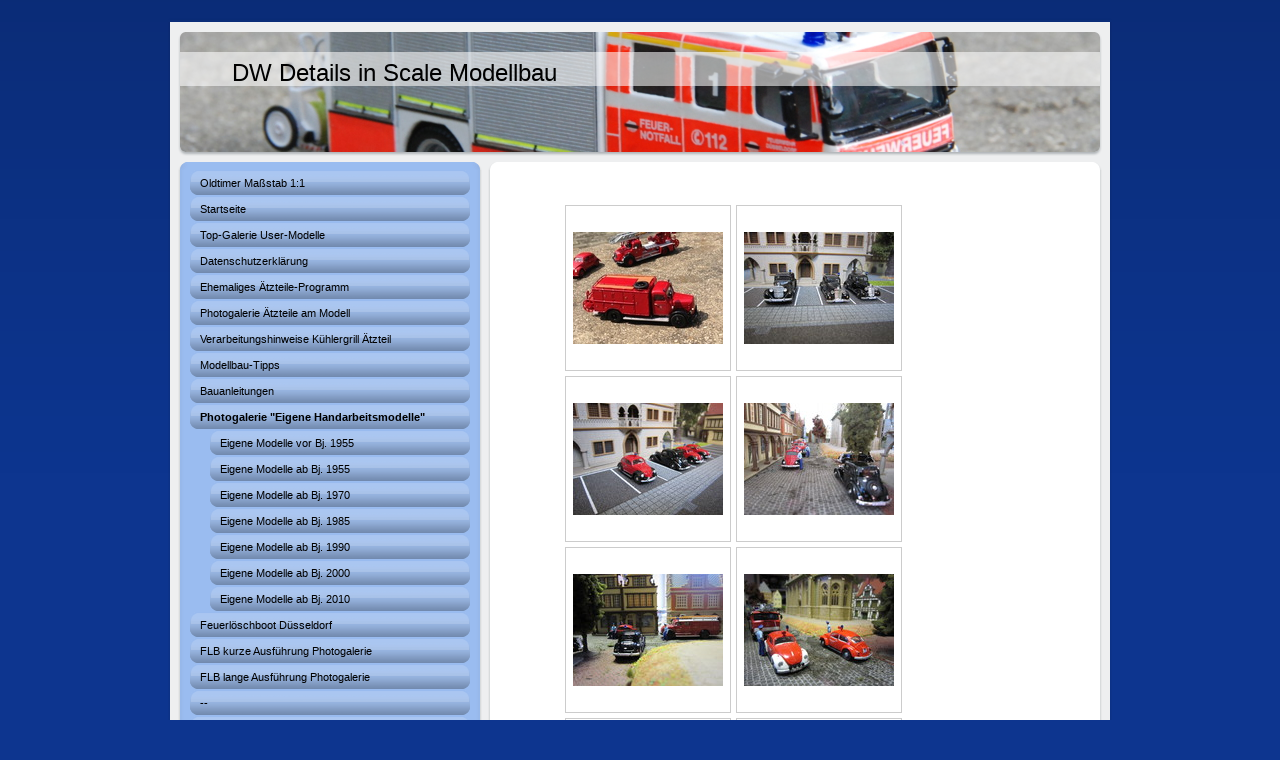

--- FILE ---
content_type: text/html; charset=UTF-8
request_url: https://www.dwdetailsinscale.de/photogalerie-eigene-handarbeitsmodelle/
body_size: 7130
content:
<!DOCTYPE html>
<html lang="de"  ><head prefix="og: http://ogp.me/ns# fb: http://ogp.me/ns/fb# business: http://ogp.me/ns/business#">
    <meta http-equiv="Content-Type" content="text/html; charset=utf-8"/>
    <meta name="generator" content="IONOS MyWebsite"/>
        
    <link rel="dns-prefetch" href="//cdn.website-start.de/"/>
    <link rel="dns-prefetch" href="//103.mod.mywebsite-editor.com"/>
    <link rel="dns-prefetch" href="https://103.sb.mywebsite-editor.com/"/>
    <link rel="shortcut icon" href="//cdn.website-start.de/favicon.ico"/>
        <title>DW Details in Scale Modellbau - Photogalerie "Eigene Handarbeitsmodelle"</title>
    
    

<meta name="format-detection" content="telephone=no"/>
        <meta name="keywords" content="Spielwarenhändler, Spielwaren, Spielzeug, Spiele, Freizeit, Spielvergnügen, Brettspiele, Kartenspiele"/>
            <meta name="description" content="Neue Seite"/>
            <meta name="robots" content="index,follow"/>
        <link href="https://www.dwdetailsinscale.de/s/style/layout.css?1708051197" rel="stylesheet" type="text/css"/>
    <link href="https://www.dwdetailsinscale.de/s/style/main.css?1708051197" rel="stylesheet" type="text/css"/>
    <link href="https://www.dwdetailsinscale.de/s/style/font.css?1708051197" rel="stylesheet" type="text/css"/>
    <link href="//cdn.website-start.de/app/cdn/min/group/web.css?1758547156484" rel="stylesheet" type="text/css"/>
<link href="//cdn.website-start.de/app/cdn/min/moduleserver/css/de_DE/common,shoppingbasket?1758547156484" rel="stylesheet" type="text/css"/>
    <link href="https://103.sb.mywebsite-editor.com/app/logstate2-css.php?site=25761477&amp;t=1769968726" rel="stylesheet" type="text/css"/>

<script type="text/javascript">
    /* <![CDATA[ */
var stagingMode = '';
    /* ]]> */
</script>
<script src="https://103.sb.mywebsite-editor.com/app/logstate-js.php?site=25761477&amp;t=1769968726"></script>

    <link href="https://www.dwdetailsinscale.de/s/style/print.css?1758547156484" rel="stylesheet" media="print" type="text/css"/>
    <script type="text/javascript">
    /* <![CDATA[ */
    var systemurl = 'https://103.sb.mywebsite-editor.com/';
    var webPath = '/';
    var proxyName = '';
    var webServerName = 'www.dwdetailsinscale.de';
    var sslServerUrl = 'https://www.dwdetailsinscale.de';
    var nonSslServerUrl = 'http://www.dwdetailsinscale.de';
    var webserverProtocol = 'http://';
    var nghScriptsUrlPrefix = '//103.mod.mywebsite-editor.com';
    var sessionNamespace = 'DIY_SB';
    var jimdoData = {
        cdnUrl:  '//cdn.website-start.de/',
        messages: {
            lightBox: {
    image : 'Bild',
    of: 'von'
}

        },
        isTrial: 0,
        pageId: 925755765    };
    var script_basisID = "25761477";

    diy = window.diy || {};
    diy.web = diy.web || {};

        diy.web.jsBaseUrl = "//cdn.website-start.de/s/build/";

    diy.context = diy.context || {};
    diy.context.type = diy.context.type || 'web';
    /* ]]> */
</script>

<script type="text/javascript" src="//cdn.website-start.de/app/cdn/min/group/web.js?1758547156484" crossorigin="anonymous"></script><script type="text/javascript" src="//cdn.website-start.de/s/build/web.bundle.js?1758547156484" crossorigin="anonymous"></script><script src="//cdn.website-start.de/app/cdn/min/moduleserver/js/de_DE/common,shoppingbasket?1758547156484"></script>
<script type="text/javascript" src="https://cdn.website-start.de/proxy/apps/static/resource/dependencies/"></script><script type="text/javascript">
                    if (typeof require !== 'undefined') {
                        require.config({
                            waitSeconds : 10,
                            baseUrl : 'https://cdn.website-start.de/proxy/apps/static/js/'
                        });
                    }
                </script><script type="text/javascript" src="//cdn.website-start.de/app/cdn/min/group/pfcsupport.js?1758547156484" crossorigin="anonymous"></script>    <meta property="og:type" content="business.business"/>
    <meta property="og:url" content="https://www.dwdetailsinscale.de/photogalerie-eigene-handarbeitsmodelle/"/>
    <meta property="og:title" content="DW Details in Scale Modellbau - Photogalerie &quot;Eigene Handarbeitsmodelle&quot;"/>
            <meta property="og:description" content="Neue Seite"/>
                <meta property="og:image" content="https://www.dwdetailsinscale.de/s/img/emotionheader.jpg"/>
        <meta property="business:contact_data:country_name" content="Deutschland"/>
    
    
    
    
    
    
    
    
</head>


<body class="body diyBgActive  cc-pagemode-default diy-market-de_DE" data-pageid="925755765" id="page-925755765">
    
    <div class="diyw">
        <div class="diyweb">
<div id="container">
	<div id="container_inner">
		<div id="container_innermost">
			<div id="container_wrapper">

				<div id="header">
					<div id="overlay_left"></div>
					<div id="overlay_right"></div>
					
					
<style type="text/css" media="all">
.diyw div#emotion-header {
        max-width: 940px;
        max-height: 120px;
                background: #EEEEEE;
    }

.diyw div#emotion-header-title-bg {
    left: 0%;
    top: 20%;
    width: 100%;
    height: 28.33%;

    background-color: #FFFFFF;
    opacity: 0.57;
    filter: alpha(opacity = 56.89);
    }
.diyw img#emotion-header-logo {
    left: 1.00%;
    top: 0.00%;
    background: transparent;
                border: 1px solid #CCCCCC;
        padding: 0px;
                display: none;
    }

.diyw div#emotion-header strong#emotion-header-title {
    left: 20%;
    top: 20%;
    color: #000000;
        font: normal normal 24px/120% Helvetica, 'Helvetica Neue', 'Trebuchet MS', sans-serif;
}

.diyw div#emotion-no-bg-container{
    max-height: 120px;
}

.diyw div#emotion-no-bg-container .emotion-no-bg-height {
    margin-top: 12.77%;
}
</style>
<div id="emotion-header" data-action="loadView" data-params="active" data-imagescount="1">
            <img src="https://www.dwdetailsinscale.de/s/img/emotionheader.jpg?1347966178.940px.120px" id="emotion-header-img" alt=""/>
            
        <div id="ehSlideshowPlaceholder">
            <div id="ehSlideShow">
                <div class="slide-container">
                                        <div style="background-color: #EEEEEE">
                            <img src="https://www.dwdetailsinscale.de/s/img/emotionheader.jpg?1347966178.940px.120px" alt=""/>
                        </div>
                                    </div>
            </div>
        </div>


        <script type="text/javascript">
        //<![CDATA[
                diy.module.emotionHeader.slideShow.init({ slides: [{"url":"https:\/\/www.dwdetailsinscale.de\/s\/img\/emotionheader.jpg?1347966178.940px.120px","image_alt":"","bgColor":"#EEEEEE"}] });
        //]]>
        </script>

    
            
        
            
                  	<div id="emotion-header-title-bg"></div>
    
            <strong id="emotion-header-title" style="text-align: left">DW Details in Scale Modellbau</strong>
                    <div class="notranslate">
                <svg xmlns="http://www.w3.org/2000/svg" version="1.1" id="emotion-header-title-svg" viewBox="0 0 940 120" preserveAspectRatio="xMinYMin meet"><text style="font-family:Helvetica, 'Helvetica Neue', 'Trebuchet MS', sans-serif;font-size:24px;font-style:normal;font-weight:normal;fill:#000000;line-height:1.2em;"><tspan x="0" style="text-anchor: start" dy="0.95em">DW Details in Scale Modellbau</tspan></text></svg>
            </div>
            
    
    <script type="text/javascript">
    //<![CDATA[
    (function ($) {
        function enableSvgTitle() {
                        var titleSvg = $('svg#emotion-header-title-svg'),
                titleHtml = $('#emotion-header-title'),
                emoWidthAbs = 940,
                emoHeightAbs = 120,
                offsetParent,
                titlePosition,
                svgBoxWidth,
                svgBoxHeight;

                        if (titleSvg.length && titleHtml.length) {
                offsetParent = titleHtml.offsetParent();
                titlePosition = titleHtml.position();
                svgBoxWidth = titleHtml.width();
                svgBoxHeight = titleHtml.height();

                                titleSvg.get(0).setAttribute('viewBox', '0 0 ' + svgBoxWidth + ' ' + svgBoxHeight);
                titleSvg.css({
                   left: Math.roundTo(100 * titlePosition.left / offsetParent.width(), 3) + '%',
                   top: Math.roundTo(100 * titlePosition.top / offsetParent.height(), 3) + '%',
                   width: Math.roundTo(100 * svgBoxWidth / emoWidthAbs, 3) + '%',
                   height: Math.roundTo(100 * svgBoxHeight / emoHeightAbs, 3) + '%'
                });

                titleHtml.css('visibility','hidden');
                titleSvg.css('visibility','visible');
            }
        }

        
            var posFunc = function($, overrideSize) {
                var elems = [], containerWidth, containerHeight;
                                    elems.push({
                        selector: '#emotion-header-title',
                        overrideSize: true,
                        horPos: 10,
                        vertPos: 27.78                    });
                    lastTitleWidth = $('#emotion-header-title').width();
                                                elems.push({
                    selector: '#emotion-header-title-bg',
                    horPos: 0.38,
                    vertPos: 23                });
                                
                containerWidth = parseInt('940');
                containerHeight = parseInt('120');

                for (var i = 0; i < elems.length; ++i) {
                    var el = elems[i],
                        $el = $(el.selector),
                        pos = {
                            left: el.horPos,
                            top: el.vertPos
                        };
                    if (!$el.length) continue;
                    var anchorPos = $el.anchorPosition();
                    anchorPos.$container = $('#emotion-header');

                    if (overrideSize === true || el.overrideSize === true) {
                        anchorPos.setContainerSize(containerWidth, containerHeight);
                    } else {
                        anchorPos.setContainerSize(null, null);
                    }

                    var pxPos = anchorPos.fromAnchorPosition(pos),
                        pcPos = anchorPos.toPercentPosition(pxPos);

                    var elPos = {};
                    if (!isNaN(parseFloat(pcPos.top)) && isFinite(pcPos.top)) {
                        elPos.top = pcPos.top + '%';
                    }
                    if (!isNaN(parseFloat(pcPos.left)) && isFinite(pcPos.left)) {
                        elPos.left = pcPos.left + '%';
                    }
                    $el.css(elPos);
                }

                // switch to svg title
                enableSvgTitle();
            };

                        var $emotionImg = jQuery('#emotion-header-img');
            if ($emotionImg.length > 0) {
                // first position the element based on stored size
                posFunc(jQuery, true);

                // trigger reposition using the real size when the element is loaded
                var ehLoadEvTriggered = false;
                $emotionImg.one('load', function(){
                    posFunc(jQuery);
                    ehLoadEvTriggered = true;
                                        diy.module.emotionHeader.slideShow.start();
                                    }).each(function() {
                                        if(this.complete || typeof this.complete === 'undefined') {
                        jQuery(this).load();
                    }
                });

                                noLoadTriggeredTimeoutId = setTimeout(function() {
                    if (!ehLoadEvTriggered) {
                        posFunc(jQuery);
                    }
                    window.clearTimeout(noLoadTriggeredTimeoutId)
                }, 5000);//after 5 seconds
            } else {
                jQuery(function(){
                    posFunc(jQuery);
                });
            }

                        if (jQuery.isBrowser && jQuery.isBrowser.ie8) {
                var longTitleRepositionCalls = 0;
                longTitleRepositionInterval = setInterval(function() {
                    if (lastTitleWidth > 0 && lastTitleWidth != jQuery('#emotion-header-title').width()) {
                        posFunc(jQuery);
                    }
                    longTitleRepositionCalls++;
                    // try this for 5 seconds
                    if (longTitleRepositionCalls === 5) {
                        window.clearInterval(longTitleRepositionInterval);
                    }
                }, 1000);//each 1 second
            }

            }(jQuery));
    //]]>
    </script>

    </div>


				</div>

				<div id="sidebar">

					<div class="sidebar_element altcolor">
						<div class="sidebar_top"></div>
						<div class="sidebar_middle">

							<div class="webnavigation"><ul id="mainNav1" class="mainNav1"><li class="navTopItemGroup_1"><a data-page-id="925954909" href="https://www.dwdetailsinscale.de/" class="level_1"><span>Oldtimer Maßstab 1:1</span></a></li><li class="navTopItemGroup_2"><a data-page-id="925155396" href="https://www.dwdetailsinscale.de/startseite/" class="level_1"><span>Startseite</span></a></li><li class="navTopItemGroup_3"><a data-page-id="925536061" href="https://www.dwdetailsinscale.de/top-galerie-user-modelle/" class="level_1"><span>Top-Galerie User-Modelle</span></a></li><li class="navTopItemGroup_4"><a data-page-id="925896342" href="https://www.dwdetailsinscale.de/datenschutzerklärung/" class="level_1"><span>Datenschutzerklärung</span></a></li><li class="navTopItemGroup_5"><a data-page-id="925200019" href="https://www.dwdetailsinscale.de/ehemaliges-ätzteile-programm/" class="level_1"><span>Ehemaliges Ätzteile-Programm</span></a></li><li class="navTopItemGroup_6"><a data-page-id="925494647" href="https://www.dwdetailsinscale.de/photogalerie-ätzteile-am-modell/" class="level_1"><span>Photogalerie Ätzteile am Modell</span></a></li><li class="navTopItemGroup_7"><a data-page-id="925252164" href="https://www.dwdetailsinscale.de/verarbeitungshinweise-kühlergrill-ätzteil/" class="level_1"><span>Verarbeitungshinweise Kühlergrill Ätzteil</span></a></li><li class="navTopItemGroup_8"><a data-page-id="925155401" href="https://www.dwdetailsinscale.de/modellbau-tipps/" class="level_1"><span>Modellbau-Tipps</span></a></li><li class="navTopItemGroup_9"><a data-page-id="925588724" href="https://www.dwdetailsinscale.de/bauanleitungen/" class="level_1"><span>Bauanleitungen</span></a></li><li class="navTopItemGroup_10"><a data-page-id="925755765" href="https://www.dwdetailsinscale.de/photogalerie-eigene-handarbeitsmodelle/" class="current level_1"><span>Photogalerie "Eigene Handarbeitsmodelle"</span></a></li><li><ul id="mainNav2" class="mainNav2"><li class="navTopItemGroup_10"><a data-page-id="925755771" href="https://www.dwdetailsinscale.de/photogalerie-eigene-handarbeitsmodelle/eigene-modelle-vor-bj-1955/" class="level_2"><span>Eigene Modelle vor Bj. 1955</span></a></li><li class="navTopItemGroup_10"><a data-page-id="925755772" href="https://www.dwdetailsinscale.de/photogalerie-eigene-handarbeitsmodelle/eigene-modelle-ab-bj-1955/" class="level_2"><span>Eigene Modelle ab Bj. 1955</span></a></li><li class="navTopItemGroup_10"><a data-page-id="925755773" href="https://www.dwdetailsinscale.de/photogalerie-eigene-handarbeitsmodelle/eigene-modelle-ab-bj-1970/" class="level_2"><span>Eigene Modelle ab Bj.  1970</span></a></li><li class="navTopItemGroup_10"><a data-page-id="925755774" href="https://www.dwdetailsinscale.de/photogalerie-eigene-handarbeitsmodelle/eigene-modelle-ab-bj-1985/" class="level_2"><span>Eigene Modelle ab Bj. 1985</span></a></li><li class="navTopItemGroup_10"><a data-page-id="925755775" href="https://www.dwdetailsinscale.de/photogalerie-eigene-handarbeitsmodelle/eigene-modelle-ab-bj-1990/" class="level_2"><span>Eigene Modelle ab Bj. 1990</span></a></li><li class="navTopItemGroup_10"><a data-page-id="925755776" href="https://www.dwdetailsinscale.de/photogalerie-eigene-handarbeitsmodelle/eigene-modelle-ab-bj-2000/" class="level_2"><span>Eigene Modelle ab Bj. 2000</span></a></li><li class="navTopItemGroup_10"><a data-page-id="925757611" href="https://www.dwdetailsinscale.de/photogalerie-eigene-handarbeitsmodelle/eigene-modelle-ab-bj-2010/" class="level_2"><span>Eigene Modelle ab Bj. 2010</span></a></li></ul></li><li class="navTopItemGroup_11"><a data-page-id="925205339" href="https://www.dwdetailsinscale.de/feuerlöschboot-düsseldorf/" class="level_1"><span>Feuerlöschboot Düsseldorf</span></a></li><li class="navTopItemGroup_12"><a data-page-id="925479106" href="https://www.dwdetailsinscale.de/flb-kurze-ausführung-photogalerie/" class="level_1"><span>FLB kurze Ausführung Photogalerie</span></a></li><li class="navTopItemGroup_13"><a data-page-id="925479107" href="https://www.dwdetailsinscale.de/flb-lange-ausführung-photogalerie/" class="level_1"><span>FLB lange Ausführung Photogalerie</span></a></li><li class="navTopItemGroup_14"><a data-page-id="925155398" href="https://www.dwdetailsinscale.de/--2/" class="level_1"><span>--</span></a></li><li class="navTopItemGroup_15"><a data-page-id="925520594" href="https://www.dwdetailsinscale.de/tag-der-offenen-tür-in-d-hubbelrath/" class="level_1"><span>Tag der offenen Tür in D- Hubbelrath</span></a></li><li class="navTopItemGroup_16"><a data-page-id="925563357" href="https://www.dwdetailsinscale.de/intermodellbau-2014/" class="level_1"><span>Intermodellbau 2014</span></a></li><li class="navTopItemGroup_17"><a data-page-id="925494646" href="https://www.dwdetailsinscale.de/intermodellbau-2013/" class="level_1"><span>Intermodellbau 2013</span></a></li><li class="navTopItemGroup_18"><a data-page-id="925541684" href="https://www.dwdetailsinscale.de/gw-öwsf-bf-düsseldorf-modellteile/" class="level_1"><span>GW-ÖWSF BF Düsseldorf, Modellteile</span></a></li><li class="navTopItemGroup_19"><a data-page-id="925503070" href="https://www.dwdetailsinscale.de/tlf-24-48-bf-düsseldorf-resinteile/" class="level_1"><span>TLF 24/48  BF Düsseldorf  Resinteile</span></a></li><li class="navTopItemGroup_20"><a data-page-id="925503075" href="https://www.dwdetailsinscale.de/kw-35-gottwald-amk-55-31/" class="level_1"><span>KW 35 GOTTWALD AMK 55-31</span></a></li><li class="navTopItemGroup_21"><a data-page-id="925494645" href="https://www.dwdetailsinscale.de/hlf-20-16-bf-düsseldorf-modellteile/" class="level_1"><span>HLF 20/16 BF Düsseldorf Modellteile</span></a></li><li class="navTopItemGroup_22"><a data-page-id="925251619" href="https://www.dwdetailsinscale.de/hlf-20-16-bf-düsseldorf-bauanleitung/" class="level_1"><span>HLF 20/16 BF Düsseldorf Bauanleitung</span></a></li><li class="navTopItemGroup_23"><a data-page-id="925251620" href="https://www.dwdetailsinscale.de/hlf-20-16-bf-düsseldorf-photogalerie/" class="level_1"><span>HLF 20/16 BF Düsseldorf Photogalerie</span></a></li><li class="navTopItemGroup_24"><a data-page-id="925252137" href="https://www.dwdetailsinscale.de/hlf-kabinenverlängerung-photogalerie/" class="level_1"><span>HLF Kabinenverlängerung Photogalerie</span></a></li><li class="navTopItemGroup_25"><a data-page-id="925494652" href="https://www.dwdetailsinscale.de/zubehör-für-hlf-lf24-lf-16/" class="level_1"><span>Zubehör für HLF, LF24, LF 16</span></a></li><li class="navTopItemGroup_26"><a data-page-id="925509980" href="https://www.dwdetailsinscale.de/lf-20-6-ts-bf-düsseldorf-modellteile/" class="level_1"><span>LF 20/6-TS BF Düsseldorf Modellteile</span></a></li><li class="navTopItemGroup_27"><a data-page-id="925509981" href="https://www.dwdetailsinscale.de/lf-20-10-ts-bf-düsseldorf-modellteile/" class="level_1"><span>LF 20/10-TS BF Düsseldorf Modellteile</span></a></li><li class="navTopItemGroup_28"><a data-page-id="925263401" href="https://www.dwdetailsinscale.de/d-cals-beschriftungssätze/" class="level_1"><span>D-Cals Beschriftungssätze</span></a></li><li class="navTopItemGroup_29"><a data-page-id="925155399" href="https://www.dwdetailsinscale.de/--1/" class="level_1"><span>--</span></a></li><li class="navTopItemGroup_30"><a data-page-id="925211179" href="https://www.dwdetailsinscale.de/3d-modelle-von-mmh/" class="level_1"><span>3D-Modelle von MMH</span></a></li><li class="navTopItemGroup_31"><a data-page-id="925523140" href="https://www.dwdetailsinscale.de/empfehlenswerte-verbindungen/" class="level_1"><span>Empfehlenswerte Verbindungen</span></a></li><li class="navTopItemGroup_32"><a data-page-id="925155400" href="https://www.dwdetailsinscale.de/-/" class="level_1"><span>--</span></a></li><li class="navTopItemGroup_33"><a data-page-id="925155402" href="https://www.dwdetailsinscale.de/über-uns/" class="level_1"><span>Über uns</span></a></li><li class="navTopItemGroup_34"><a data-page-id="925155404" href="https://www.dwdetailsinscale.de/--3/" class="level_1"><span>--</span></a></li><li class="navTopItemGroup_35"><a data-page-id="925155405" href="https://www.dwdetailsinscale.de/impressum/" class="level_1"><span>Impressum</span></a></li><li class="navTopItemGroup_36"><a data-page-id="925954910" href="https://www.dwdetailsinscale.de/--4/" class="level_1"><span>--</span></a></li></ul></div>

						</div>
						<div class="sidebar_bottom"></div>
					</div>

					<div class="sidebar_element altcolor">
						<div class="sidebar_top"></div>
						<div class="sidebar_middle">
							<div id="sidebar_content_wrapper">

									<div id="matrix_1026018857" class="sortable-matrix" data-matrixId="1026018857"><div class="n module-type-hr diyfeLiveArea "> <div style="padding: 0px 0px">
    <div class="hr"></div>
</div>
 </div><div class="n module-type-text diyfeLiveArea "> <p/> </div><div class="n module-type-hr diyfeLiveArea "> <div style="padding: 0px 0px">
    <div class="hr"></div>
</div>
 </div><div class="n module-type-header diyfeLiveArea "> <h1><span class="diyfeDecoration">Aktuelles</span></h1> </div><div class="n module-type-text diyfeLiveArea "> <p>08/2025:</p>
<p>Ende der Geschäftstätigkeit von DWDIS</p> </div><div class="n module-type-hr diyfeLiveArea "> <div style="padding: 0px 0px">
    <div class="hr"></div>
</div>
 </div><div class="n module-type-text diyfeLiveArea "> <p><strong>DW Details in Scale Modellbau</strong><br/>
Krefelder Str. 157<br/>
47441 Moers<br/></p> </div><div class="n module-type-hr diyfeLiveArea "> <div style="padding: 0px 0px">
    <div class="hr"></div>
</div>
 </div></div>

							</div>
						</div>
						<div class="sidebar_bottom"></div>
					</div>

				</div>

				<div id="content">
					<div id="content_back_top"></div>
					<div id="content_back_middle">
						<div class="gutter">
							<!-- content_start -->

							
        <div id="content_area">
        	<div id="content_start"></div>
        	
        
        <div id="matrix_1026897312" class="sortable-matrix" data-matrixId="1026897312"><div class="n module-type-gallery diyfeLiveArea "> <div class="ccgalerie clearover" id="lightbox-gallery-5803368971">

<div class="thumb_pro1" id="gallery_thumb_2461779955" style="width: 158px; height: 158px;">
	<div class="innerthumbnail" style="width: 158px; height: 158px;">		<a rel="lightbox[5803368971]" href="https://www.dwdetailsinscale.de/s/cc_images/cache_2461779955.jpg?t=1438078461">			<img src="https://www.dwdetailsinscale.de/s/cc_images/thumb_2461779955.jpg?t=1438078461" id="image_2461779955" alt=""/>
		</a>
	</div>

</div>

<div class="thumb_pro1" id="gallery_thumb_2461779956" style="width: 158px; height: 158px;">
	<div class="innerthumbnail" style="width: 158px; height: 158px;">		<a rel="lightbox[5803368971]" href="https://www.dwdetailsinscale.de/s/cc_images/cache_2461779956.JPG?t=1438078461">			<img src="https://www.dwdetailsinscale.de/s/cc_images/thumb_2461779956.JPG?t=1438078461" id="image_2461779956" alt=""/>
		</a>
	</div>

</div>

<div class="thumb_pro1" id="gallery_thumb_2461779957" style="width: 158px; height: 158px;">
	<div class="innerthumbnail" style="width: 158px; height: 158px;">		<a rel="lightbox[5803368971]" href="https://www.dwdetailsinscale.de/s/cc_images/cache_2461779957.JPG?t=1438078461">			<img src="https://www.dwdetailsinscale.de/s/cc_images/thumb_2461779957.JPG?t=1438078461" id="image_2461779957" alt=""/>
		</a>
	</div>

</div>

<div class="thumb_pro1" id="gallery_thumb_2461779958" style="width: 158px; height: 158px;">
	<div class="innerthumbnail" style="width: 158px; height: 158px;">		<a rel="lightbox[5803368971]" href="https://www.dwdetailsinscale.de/s/cc_images/cache_2461779958.JPG?t=1438078461">			<img src="https://www.dwdetailsinscale.de/s/cc_images/thumb_2461779958.JPG?t=1438078461" id="image_2461779958" alt=""/>
		</a>
	</div>

</div>

<div class="thumb_pro1" id="gallery_thumb_2461779959" style="width: 158px; height: 158px;">
	<div class="innerthumbnail" style="width: 158px; height: 158px;">		<a rel="lightbox[5803368971]" href="https://www.dwdetailsinscale.de/s/cc_images/cache_2461779959.JPG?t=1438078461">			<img src="https://www.dwdetailsinscale.de/s/cc_images/thumb_2461779959.JPG?t=1438078461" id="image_2461779959" alt=""/>
		</a>
	</div>

</div>

<div class="thumb_pro1" id="gallery_thumb_2461779960" style="width: 158px; height: 158px;">
	<div class="innerthumbnail" style="width: 158px; height: 158px;">		<a rel="lightbox[5803368971]" href="https://www.dwdetailsinscale.de/s/cc_images/cache_2461779960.JPG?t=1438078461">			<img src="https://www.dwdetailsinscale.de/s/cc_images/thumb_2461779960.JPG?t=1438078461" id="image_2461779960" alt=""/>
		</a>
	</div>

</div>

<div class="thumb_pro1" id="gallery_thumb_2461779961" style="width: 158px; height: 158px;">
	<div class="innerthumbnail" style="width: 158px; height: 158px;">		<a rel="lightbox[5803368971]" href="https://www.dwdetailsinscale.de/s/cc_images/cache_2461779961.JPG?t=1438078461">			<img src="https://www.dwdetailsinscale.de/s/cc_images/thumb_2461779961.JPG?t=1438078461" id="image_2461779961" alt=""/>
		</a>
	</div>

</div>

<div class="thumb_pro1" id="gallery_thumb_2461779962" style="width: 158px; height: 158px;">
	<div class="innerthumbnail" style="width: 158px; height: 158px;">		<a rel="lightbox[5803368971]" href="https://www.dwdetailsinscale.de/s/cc_images/cache_2461779962.JPG?t=1438078461">			<img src="https://www.dwdetailsinscale.de/s/cc_images/thumb_2461779962.JPG?t=1438078461" id="image_2461779962" alt=""/>
		</a>
	</div>

</div>

<div class="thumb_pro1" id="gallery_thumb_2461779963" style="width: 158px; height: 158px;">
	<div class="innerthumbnail" style="width: 158px; height: 158px;">		<a rel="lightbox[5803368971]" href="https://www.dwdetailsinscale.de/s/cc_images/cache_2461779963.JPG?t=1438078461">			<img src="https://www.dwdetailsinscale.de/s/cc_images/thumb_2461779963.JPG?t=1438078461" id="image_2461779963" alt=""/>
		</a>
	</div>

</div>

<div class="thumb_pro1" id="gallery_thumb_2461779964" style="width: 158px; height: 158px;">
	<div class="innerthumbnail" style="width: 158px; height: 158px;">		<a rel="lightbox[5803368971]" href="https://www.dwdetailsinscale.de/s/cc_images/cache_2461779964.JPG?t=1438078461">			<img src="https://www.dwdetailsinscale.de/s/cc_images/thumb_2461779964.JPG?t=1438078461" id="image_2461779964" alt=""/>
		</a>
	</div>

</div>

<div class="thumb_pro1" id="gallery_thumb_2461779965" style="width: 158px; height: 158px;">
	<div class="innerthumbnail" style="width: 158px; height: 158px;">		<a rel="lightbox[5803368971]" href="https://www.dwdetailsinscale.de/s/cc_images/cache_2461779965.JPG?t=1438078461">			<img src="https://www.dwdetailsinscale.de/s/cc_images/thumb_2461779965.JPG?t=1438078461" id="image_2461779965" alt=""/>
		</a>
	</div>

</div>

<div class="thumb_pro1" id="gallery_thumb_2461779966" style="width: 158px; height: 158px;">
	<div class="innerthumbnail" style="width: 158px; height: 158px;">		<a rel="lightbox[5803368971]" href="https://www.dwdetailsinscale.de/s/cc_images/cache_2461779966.JPG?t=1438078461">			<img src="https://www.dwdetailsinscale.de/s/cc_images/thumb_2461779966.JPG?t=1438078461" id="image_2461779966" alt=""/>
		</a>
	</div>

</div>

<div class="thumb_pro1" id="gallery_thumb_2461779967" style="width: 158px; height: 158px;">
	<div class="innerthumbnail" style="width: 158px; height: 158px;">		<a rel="lightbox[5803368971]" href="https://www.dwdetailsinscale.de/s/cc_images/cache_2461779967.JPG?t=1438078461">			<img src="https://www.dwdetailsinscale.de/s/cc_images/thumb_2461779967.JPG?t=1438078461" id="image_2461779967" alt=""/>
		</a>
	</div>

</div>

<div class="thumb_pro1" id="gallery_thumb_2461779968" style="width: 158px; height: 158px;">
	<div class="innerthumbnail" style="width: 158px; height: 158px;">		<a rel="lightbox[5803368971]" href="https://www.dwdetailsinscale.de/s/cc_images/cache_2461779968.JPG?t=1438078461">			<img src="https://www.dwdetailsinscale.de/s/cc_images/thumb_2461779968.JPG?t=1438078461" id="image_2461779968" alt=""/>
		</a>
	</div>

</div>

<div class="thumb_pro1" id="gallery_thumb_2461779969" style="width: 158px; height: 158px;">
	<div class="innerthumbnail" style="width: 158px; height: 158px;">		<a rel="lightbox[5803368971]" href="https://www.dwdetailsinscale.de/s/cc_images/cache_2461779969.JPG?t=1438078461">			<img src="https://www.dwdetailsinscale.de/s/cc_images/thumb_2461779969.JPG?t=1438078461" id="image_2461779969" alt=""/>
		</a>
	</div>

</div>

<div class="thumb_pro1" id="gallery_thumb_2461779970" style="width: 158px; height: 158px;">
	<div class="innerthumbnail" style="width: 158px; height: 158px;">		<a rel="lightbox[5803368971]" href="https://www.dwdetailsinscale.de/s/cc_images/cache_2461779970.JPG?t=1438078461">			<img src="https://www.dwdetailsinscale.de/s/cc_images/thumb_2461779970.JPG?t=1438078461" id="image_2461779970" alt=""/>
		</a>
	</div>

</div>

<div class="thumb_pro1" id="gallery_thumb_2461779971" style="width: 158px; height: 158px;">
	<div class="innerthumbnail" style="width: 158px; height: 158px;">		<a rel="lightbox[5803368971]" href="https://www.dwdetailsinscale.de/s/cc_images/cache_2461779971.JPG?t=1438078461">			<img src="https://www.dwdetailsinscale.de/s/cc_images/thumb_2461779971.JPG?t=1438078461" id="image_2461779971" alt=""/>
		</a>
	</div>

</div>

<div class="thumb_pro1" id="gallery_thumb_2461779972" style="width: 158px; height: 158px;">
	<div class="innerthumbnail" style="width: 158px; height: 158px;">		<a rel="lightbox[5803368971]" href="https://www.dwdetailsinscale.de/s/cc_images/cache_2461779972.JPG?t=1438078461">			<img src="https://www.dwdetailsinscale.de/s/cc_images/thumb_2461779972.JPG?t=1438078461" id="image_2461779972" alt=""/>
		</a>
	</div>

</div>

<div class="thumb_pro1" id="gallery_thumb_2461779973" style="width: 158px; height: 158px;">
	<div class="innerthumbnail" style="width: 158px; height: 158px;">		<a rel="lightbox[5803368971]" href="https://www.dwdetailsinscale.de/s/cc_images/cache_2461779973.JPG?t=1438078461">			<img src="https://www.dwdetailsinscale.de/s/cc_images/thumb_2461779973.JPG?t=1438078461" id="image_2461779973" alt=""/>
		</a>
	</div>

</div>

<div class="thumb_pro1" id="gallery_thumb_2461779974" style="width: 158px; height: 158px;">
	<div class="innerthumbnail" style="width: 158px; height: 158px;">		<a rel="lightbox[5803368971]" href="https://www.dwdetailsinscale.de/s/cc_images/cache_2461779974.JPG?t=1438078461">			<img src="https://www.dwdetailsinscale.de/s/cc_images/thumb_2461779974.JPG?t=1438078461" id="image_2461779974" alt=""/>
		</a>
	</div>

</div>

<div class="thumb_pro1" id="gallery_thumb_2461779975" style="width: 158px; height: 158px;">
	<div class="innerthumbnail" style="width: 158px; height: 158px;">		<a rel="lightbox[5803368971]" href="https://www.dwdetailsinscale.de/s/cc_images/cache_2461779975.JPG?t=1438078461">			<img src="https://www.dwdetailsinscale.de/s/cc_images/thumb_2461779975.JPG?t=1438078461" id="image_2461779975" alt=""/>
		</a>
	</div>

</div>

<div class="thumb_pro1" id="gallery_thumb_2461779976" style="width: 158px; height: 158px;">
	<div class="innerthumbnail" style="width: 158px; height: 158px;">		<a rel="lightbox[5803368971]" href="https://www.dwdetailsinscale.de/s/cc_images/cache_2461779976.JPG?t=1438078461">			<img src="https://www.dwdetailsinscale.de/s/cc_images/thumb_2461779976.JPG?t=1438078461" id="image_2461779976" alt=""/>
		</a>
	</div>

</div>

<div class="thumb_pro1" id="gallery_thumb_2461779977" style="width: 158px; height: 158px;">
	<div class="innerthumbnail" style="width: 158px; height: 158px;">		<a rel="lightbox[5803368971]" href="https://www.dwdetailsinscale.de/s/cc_images/cache_2461779977.JPG?t=1438078461">			<img src="https://www.dwdetailsinscale.de/s/cc_images/thumb_2461779977.JPG?t=1438078461" id="image_2461779977" alt=""/>
		</a>
	</div>

</div>

<div class="thumb_pro1" id="gallery_thumb_2461779978" style="width: 158px; height: 158px;">
	<div class="innerthumbnail" style="width: 158px; height: 158px;">		<a rel="lightbox[5803368971]" href="https://www.dwdetailsinscale.de/s/cc_images/cache_2461779978.JPG?t=1438078461">			<img src="https://www.dwdetailsinscale.de/s/cc_images/thumb_2461779978.JPG?t=1438078461" id="image_2461779978" alt=""/>
		</a>
	</div>

</div>

<div class="thumb_pro1" id="gallery_thumb_2461779979" style="width: 158px; height: 158px;">
	<div class="innerthumbnail" style="width: 158px; height: 158px;">		<a rel="lightbox[5803368971]" href="https://www.dwdetailsinscale.de/s/cc_images/cache_2461779979.JPG?t=1438078461">			<img src="https://www.dwdetailsinscale.de/s/cc_images/thumb_2461779979.JPG?t=1438078461" id="image_2461779979" alt=""/>
		</a>
	</div>

</div>

<div class="thumb_pro1" id="gallery_thumb_2461779980" style="width: 158px; height: 158px;">
	<div class="innerthumbnail" style="width: 158px; height: 158px;">		<a rel="lightbox[5803368971]" href="https://www.dwdetailsinscale.de/s/cc_images/cache_2461779980.JPG?t=1438078461">			<img src="https://www.dwdetailsinscale.de/s/cc_images/thumb_2461779980.JPG?t=1438078461" id="image_2461779980" alt=""/>
		</a>
	</div>

</div>

<div class="thumb_pro1" id="gallery_thumb_2461779981" style="width: 158px; height: 158px;">
	<div class="innerthumbnail" style="width: 158px; height: 158px;">		<a rel="lightbox[5803368971]" href="https://www.dwdetailsinscale.de/s/cc_images/cache_2461779981.JPG?t=1438078461">			<img src="https://www.dwdetailsinscale.de/s/cc_images/thumb_2461779981.JPG?t=1438078461" id="image_2461779981" alt=""/>
		</a>
	</div>

</div>

<div class="thumb_pro1" id="gallery_thumb_2461779982" style="width: 158px; height: 158px;">
	<div class="innerthumbnail" style="width: 158px; height: 158px;">		<a rel="lightbox[5803368971]" href="https://www.dwdetailsinscale.de/s/cc_images/cache_2461779982.JPG?t=1438078461">			<img src="https://www.dwdetailsinscale.de/s/cc_images/thumb_2461779982.JPG?t=1438078461" id="image_2461779982" alt=""/>
		</a>
	</div>

</div>

<div class="thumb_pro1" id="gallery_thumb_2461779983" style="width: 158px; height: 158px;">
	<div class="innerthumbnail" style="width: 158px; height: 158px;">		<a rel="lightbox[5803368971]" href="https://www.dwdetailsinscale.de/s/cc_images/cache_2461779983.JPG?t=1438078461">			<img src="https://www.dwdetailsinscale.de/s/cc_images/thumb_2461779983.JPG?t=1438078461" id="image_2461779983" alt=""/>
		</a>
	</div>

</div>

<div class="thumb_pro1" id="gallery_thumb_2461779984" style="width: 158px; height: 158px;">
	<div class="innerthumbnail" style="width: 158px; height: 158px;">		<a rel="lightbox[5803368971]" href="https://www.dwdetailsinscale.de/s/cc_images/cache_2461779984.JPG?t=1438078461">			<img src="https://www.dwdetailsinscale.de/s/cc_images/thumb_2461779984.JPG?t=1438078461" id="image_2461779984" alt=""/>
		</a>
	</div>

</div>

<div class="thumb_pro1" id="gallery_thumb_2461779985" style="width: 158px; height: 158px;">
	<div class="innerthumbnail" style="width: 158px; height: 158px;">		<a rel="lightbox[5803368971]" href="https://www.dwdetailsinscale.de/s/cc_images/cache_2461779985.JPG?t=1438078461">			<img src="https://www.dwdetailsinscale.de/s/cc_images/thumb_2461779985.JPG?t=1438078461" id="image_2461779985" alt=""/>
		</a>
	</div>

</div>

<div class="thumb_pro1" id="gallery_thumb_2461779986" style="width: 158px; height: 158px;">
	<div class="innerthumbnail" style="width: 158px; height: 158px;">		<a rel="lightbox[5803368971]" href="https://www.dwdetailsinscale.de/s/cc_images/cache_2461779986.JPG?t=1438078461">			<img src="https://www.dwdetailsinscale.de/s/cc_images/thumb_2461779986.JPG?t=1438078461" id="image_2461779986" alt=""/>
		</a>
	</div>

</div>

<div class="thumb_pro1" id="gallery_thumb_2461779987" style="width: 158px; height: 158px;">
	<div class="innerthumbnail" style="width: 158px; height: 158px;">		<a rel="lightbox[5803368971]" href="https://www.dwdetailsinscale.de/s/cc_images/cache_2461779987.JPG?t=1438078461">			<img src="https://www.dwdetailsinscale.de/s/cc_images/thumb_2461779987.JPG?t=1438078461" id="image_2461779987" alt=""/>
		</a>
	</div>

</div>

<div class="thumb_pro1" id="gallery_thumb_2461779988" style="width: 158px; height: 158px;">
	<div class="innerthumbnail" style="width: 158px; height: 158px;">		<a rel="lightbox[5803368971]" href="https://www.dwdetailsinscale.de/s/cc_images/cache_2461779988.JPG?t=1438078461">			<img src="https://www.dwdetailsinscale.de/s/cc_images/thumb_2461779988.JPG?t=1438078461" id="image_2461779988" alt=""/>
		</a>
	</div>

</div>

<div class="thumb_pro1" id="gallery_thumb_2461779989" style="width: 158px; height: 158px;">
	<div class="innerthumbnail" style="width: 158px; height: 158px;">		<a rel="lightbox[5803368971]" href="https://www.dwdetailsinscale.de/s/cc_images/cache_2461779989.JPG?t=1438078461">			<img src="https://www.dwdetailsinscale.de/s/cc_images/thumb_2461779989.JPG?t=1438078461" id="image_2461779989" alt=""/>
		</a>
	</div>

</div>

<div class="thumb_pro1" id="gallery_thumb_2461779990" style="width: 158px; height: 158px;">
	<div class="innerthumbnail" style="width: 158px; height: 158px;">		<a rel="lightbox[5803368971]" href="https://www.dwdetailsinscale.de/s/cc_images/cache_2461779990.JPG?t=1438078461">			<img src="https://www.dwdetailsinscale.de/s/cc_images/thumb_2461779990.JPG?t=1438078461" id="image_2461779990" alt=""/>
		</a>
	</div>

</div>

<div class="thumb_pro1" id="gallery_thumb_2461779991" style="width: 158px; height: 158px;">
	<div class="innerthumbnail" style="width: 158px; height: 158px;">		<a rel="lightbox[5803368971]" href="https://www.dwdetailsinscale.de/s/cc_images/cache_2461779991.JPG?t=1438078461">			<img src="https://www.dwdetailsinscale.de/s/cc_images/thumb_2461779991.JPG?t=1438078461" id="image_2461779991" alt=""/>
		</a>
	</div>

</div>

<div class="thumb_pro1" id="gallery_thumb_2461779992" style="width: 158px; height: 158px;">
	<div class="innerthumbnail" style="width: 158px; height: 158px;">		<a rel="lightbox[5803368971]" href="https://www.dwdetailsinscale.de/s/cc_images/cache_2461779992.JPG?t=1438078461">			<img src="https://www.dwdetailsinscale.de/s/cc_images/thumb_2461779992.JPG?t=1438078461" id="image_2461779992" alt=""/>
		</a>
	</div>

</div>

<div class="thumb_pro1" id="gallery_thumb_2461779993" style="width: 158px; height: 158px;">
	<div class="innerthumbnail" style="width: 158px; height: 158px;">		<a rel="lightbox[5803368971]" href="https://www.dwdetailsinscale.de/s/cc_images/cache_2461779993.JPG?t=1438078461">			<img src="https://www.dwdetailsinscale.de/s/cc_images/thumb_2461779993.JPG?t=1438078461" id="image_2461779993" alt=""/>
		</a>
	</div>

</div>

<div class="thumb_pro1" id="gallery_thumb_2461779994" style="width: 158px; height: 158px;">
	<div class="innerthumbnail" style="width: 158px; height: 158px;">		<a rel="lightbox[5803368971]" href="https://www.dwdetailsinscale.de/s/cc_images/cache_2461779994.JPG?t=1438078461">			<img src="https://www.dwdetailsinscale.de/s/cc_images/thumb_2461779994.JPG?t=1438078461" id="image_2461779994" alt=""/>
		</a>
	</div>

</div>

<div class="thumb_pro1" id="gallery_thumb_2461779995" style="width: 158px; height: 158px;">
	<div class="innerthumbnail" style="width: 158px; height: 158px;">		<a rel="lightbox[5803368971]" href="https://www.dwdetailsinscale.de/s/cc_images/cache_2461779995.JPG?t=1438078461">			<img src="https://www.dwdetailsinscale.de/s/cc_images/thumb_2461779995.JPG?t=1438078461" id="image_2461779995" alt=""/>
		</a>
	</div>

</div>

<div class="thumb_pro1" id="gallery_thumb_2461779996" style="width: 158px; height: 158px;">
	<div class="innerthumbnail" style="width: 158px; height: 158px;">		<a rel="lightbox[5803368971]" href="https://www.dwdetailsinscale.de/s/cc_images/cache_2461779996.JPG?t=1438078461">			<img src="https://www.dwdetailsinscale.de/s/cc_images/thumb_2461779996.JPG?t=1438078461" id="image_2461779996" alt=""/>
		</a>
	</div>

</div>

<div class="thumb_pro1" id="gallery_thumb_2461779997" style="width: 158px; height: 158px;">
	<div class="innerthumbnail" style="width: 158px; height: 158px;">		<a rel="lightbox[5803368971]" href="https://www.dwdetailsinscale.de/s/cc_images/cache_2461779997.JPG?t=1438078461">			<img src="https://www.dwdetailsinscale.de/s/cc_images/thumb_2461779997.JPG?t=1438078461" id="image_2461779997" alt=""/>
		</a>
	</div>

</div>

<div class="thumb_pro1" id="gallery_thumb_2461779998" style="width: 158px; height: 158px;">
	<div class="innerthumbnail" style="width: 158px; height: 158px;">		<a rel="lightbox[5803368971]" href="https://www.dwdetailsinscale.de/s/cc_images/cache_2461779998.JPG?t=1438078461">			<img src="https://www.dwdetailsinscale.de/s/cc_images/thumb_2461779998.JPG?t=1438078461" id="image_2461779998" alt=""/>
		</a>
	</div>

</div>

<div class="thumb_pro1" id="gallery_thumb_2461779999" style="width: 158px; height: 158px;">
	<div class="innerthumbnail" style="width: 158px; height: 158px;">		<a rel="lightbox[5803368971]" href="https://www.dwdetailsinscale.de/s/cc_images/cache_2461779999.jpg?t=1438078461">			<img src="https://www.dwdetailsinscale.de/s/cc_images/thumb_2461779999.jpg?t=1438078461" id="image_2461779999" alt=""/>
		</a>
	</div>

</div>
</div>
   <script type="text/javascript">
  //<![CDATA[
      jQuery(document).ready(function($){
          var $galleryEl = $('#lightbox-gallery-5803368971');

          if ($.fn.swipebox && Modernizr.touch) {
              $galleryEl
                  .find('a[rel*="lightbox"]')
                  .addClass('swipebox')
                  .swipebox();
          } else {
              $galleryEl.tinyLightbox({
                  item: 'a[rel*="lightbox"]',
                  cycle: true
              });
          }
      });
    //]]>
    </script>
 </div></div>
        
        
        </div>

							<!-- content_ende -->
						</div>
					</div>
					<div id="content_back_bottom"></div>
					<div class="c"></div>
				</div>  

			  <div id="footer" class="altcolor">

					<div id="contentfooter">
    <div class="leftrow">
                        <a rel="nofollow" href="javascript:window.print();">
                    <img class="inline" height="14" width="18" src="//cdn.website-start.de/s/img/cc/printer.gif" alt=""/>
                    Druckversion                </a> <span class="footer-separator">|</span>
                <a href="https://www.dwdetailsinscale.de/sitemap/">Sitemap</a>
                        <br/> © DW Details in Scale Modellbau
            </div>
    <script type="text/javascript">
        window.diy.ux.Captcha.locales = {
            generateNewCode: 'Neuen Code generieren',
            enterCode: 'Bitte geben Sie den Code ein'
        };
        window.diy.ux.Cap2.locales = {
            generateNewCode: 'Neuen Code generieren',
            enterCode: 'Bitte geben Sie den Code ein'
        };
    </script>
    <div class="rightrow">
                    <span class="loggedout">
                <a rel="nofollow" id="login" href="https://login.1and1-editor.com/25761477/www.dwdetailsinscale.de/de?pageId=925755765">
                    Login                </a>
            </span>
                
                <span class="loggedin">
            <a rel="nofollow" id="logout" href="https://103.sb.mywebsite-editor.com/app/cms/logout.php">Logout</a> <span class="footer-separator">|</span>
            <a rel="nofollow" id="edit" href="https://103.sb.mywebsite-editor.com/app/25761477/925755765/">Seite bearbeiten</a>
        </span>
    </div>
</div>
            <div id="loginbox" class="hidden">
                <script type="text/javascript">
                    /* <![CDATA[ */
                    function forgotpw_popup() {
                        var url = 'https://passwort.1und1.de/xml/request/RequestStart';
                        fenster = window.open(url, "fenster1", "width=600,height=400,status=yes,scrollbars=yes,resizable=yes");
                        // IE8 doesn't return the window reference instantly or at all.
                        // It may appear the call failed and fenster is null
                        if (fenster && fenster.focus) {
                            fenster.focus();
                        }
                    }
                    /* ]]> */
                </script>
                                <img class="logo" src="//cdn.website-start.de/s/img/logo.gif" alt="IONOS" title="IONOS"/>

                <div id="loginboxOuter"></div>
            </div>
        


			  </div>

			</div>
		</div>
	</div>
</div>

<div id="background"></div></div>    </div>

    
    </body>


<!-- rendered at Wed, 12 Nov 2025 09:47:14 +0100 -->
</html>


--- FILE ---
content_type: text/css
request_url: https://www.dwdetailsinscale.de/s/style/layout.css?1708051197
body_size: 1644
content:

body 
{
	margin: 0;
	padding:0
;
}

.diyw .diyweb{padding: 20px 0 120px;}

.diyw div#background {
	width: 100%;
	height: 473px;
	background: transparent url(https://www.dwdetailsinscale.de/s/img/1012-body_bg.png) repeat-x;
	position: absolute;
	top: 0;
	z-index: 1;
}

* html .diyw div#background {
	filter: progid:DXImageTransform.Microsoft.AlphaImageLoader(src="https://www.dwdetailsinscale.de/s/img/1012-body_bg.png", sizingMethod="scale");
	background-image: none;
}

.diyw .altcolor {
	background-color: #568fe6;
}


.diyw div#container {
	width: 940px;
	margin: 0 auto;
	position: relative;
	z-index: 2;
}

.diyw div#container_inner {
	background: url(https://www.dwdetailsinscale.de/s/img/1012-container_bg_top.png) no-repeat 50% 0;
	margin: -2px -2px 0;
	padding: 2px 2px 0;
	position: relative;
	zoom: 1;
}

.diyw div#container_innermost {
	background: url(https://www.dwdetailsinscale.de/s/img/1012-container_bg_bottom.png) no-repeat 50% 100%;
	margin: 0 -2px -6px;
	padding: 2px 2px 6px;
	position: relative;
	zoom: 1;
}

.diyw div#container_wrapper {
	background: url(https://www.dwdetailsinscale.de/s/img/1012-container_bg.png) repeat-y 50% 0;
	margin: 0 -2px;
	padding: 0 12px 10px;
	position: relative;
	zoom: 1;
}

* html .diyw div#container_inner, * html .diyw div#container_innermost {
	background-image: none;
}

* html .diyw div#container_wrapper {
	background-image: url(https://www.dwdetailsinscale.de/s/img/1012-container_bg.gif);
}

	

.diyw div#header {
	height: 120px;
	margin: 0 -10px 0;
	padding: 10px 0;
	background: url(https://www.dwdetailsinscale.de/s/img/1012-header_bg.gif) no-repeat 50% 0;
	position: relative;
}

.diyw div#overlay_left {
	width: 15px;
	height: 140px;
	background: url(https://www.dwdetailsinscale.de/s/img/1012-header_overlay_left.png) no-repeat;
	position: absolute;
	top: 0;
	left: 0;
	z-index: 10;
}

.diyw div#overlay_right {
	width: 15px;
	height: 140px;
	background: url(https://www.dwdetailsinscale.de/s/img/1012-header_overlay_right.png) no-repeat;
	position: absolute;
	top: 0;
	right: 0;
	z-index: 11;
}

* html .diyw div#overlay_left {
	filter: progid:DXImageTransform.Microsoft.AlphaImageLoader(src="https://www.dwdetailsinscale.de/s/img/1012-header_overlay_left.png", sizingMethod="scale");
	background-image: none;
}

* html .diyw div#overlay_right {
	filter: progid:DXImageTransform.Microsoft.AlphaImageLoader(src="https://www.dwdetailsinscale.de/s/img/1012-header_overlay_right.png", sizingMethod="scale");
	background-image: none;
}

.diyw div#emotion-header {
	position: relative;
}

.diyw div#emotion-header strong#emotion-header-title {
	position: absolute;
	top: 0;
	left: 0;
}


.diyw div#content {
	width: 610px;
	float: right;
	background: #fff;
	margin-bottom: 6px;
}

.diyw div#content_back_top {
	background: url(https://www.dwdetailsinscale.de/s/img/1012-content_bg_top.gif) no-repeat;
	height: 8px;
	margin: 0 -2px;
	padding: 0 2px;
	position: relative;
	zoom: 1;
}

.diyw div#content_back_middle {
	background: url(https://www.dwdetailsinscale.de/s/img/1012-content_bg.gif) repeat-y 50% 0;
	margin: 0 -2px;
	padding: 0 2px;
	position: relative;
	zoom: 1;
}

.diyw div#content_back_bottom {
	background: url(https://www.dwdetailsinscale.de/s/img/1012-content_bg_bottom.gif) no-repeat 50% 100%;
	height: 11px;
	margin: 0 -2px;
	padding: 0 2px;
	position: relative;
	zoom: 1;
}

.diyw div#content div.gutter {
	padding: 30px 70px 100px;
	min-height: 520px;
}


.diyw div#sidebar {
	width: 300px;
	float: left;
}

.diyw div.sidebar_element {
	margin-bottom: 6px;
}

.diyw div.sidebar_top {
	background: url(https://www.dwdetailsinscale.de/s/img/1012-sidebar_bg_top.png) no-repeat 50% 0;
	height: 8px;
	margin: 0 -2px;
	padding: 0 2px;
	position: relative;
	zoom: 1;
}

.diyw div.sidebar_bottom {
	background: url(https://www.dwdetailsinscale.de/s/img/1012-sidebar_bg_bottom.png) no-repeat 50% 100%;
	height: 10px;
	margin: 0 -2px;
	padding: 0 2px;
	position: relative;
	zoom: 1;
}

.diyw div.sidebar_middle {
	background-image: url(https://www.dwdetailsinscale.de/s/img/1012-sidebar_bg.png);
	background-repeat: repeat-y;
	background-position: 50% 0;
	margin: 0 -2px;
	padding: 0 12px 3px;
	position: relative;
	zoom: 1;
}

* html .diyw div.sidebar_top {
	background-image: url(https://www.dwdetailsinscale.de/s/img/1012-sidebar_bg_top.gif);
}

* html .diyw div.sidebar_bottom {
	background-image: url(https://www.dwdetailsinscale.de/s/img/1012-sidebar_bg_bottom.gif);
}

* html .diyw div.sidebar_middle {
	background-image: url(https://www.dwdetailsinscale.de/s/img/1012-sidebar_bg.gif);
}

* html .diyw ul.mainNav1 li a {
	filter: progid:DXImageTransform.Microsoft.AlphaImageLoader(src="https://www.dwdetailsinscale.de/s/img/1012-menu_big_bg.png", sizingMethod="crop");
	background-image: none;
}

* html .diyw ul.mainNav2 li a {
	filter: progid:DXImageTransform.Microsoft.AlphaImageLoader(src="https://www.dwdetailsinscale.de/s/img/1012-menu_medium_bg.png", sizingMethod="crop");
	background-image: none;
}

* html .diyw ul.mainNav3 li a {
	filter: progid:DXImageTransform.Microsoft.AlphaImageLoader(src="https://www.dwdetailsinscale.de/s/img/1012-menu_small_bg.png", sizingMethod="crop");
	background-image: none;
}


.diyw ul.mainNav1 {
	margin: 0;
	padding: 0;
	list-style: none;
}

.diyw ul.mainNav1 li {
	width: 280px;
}

.diyw ul.mainNav1 li a {
	text-decoration: none;
	display: block;
	width: 260px;
	
	line-height: 26px;
	padding: 0 10px;
	background: url(https://www.dwdetailsinscale.de/s/img/1012-menu_big_bg.png) no-repeat;
}

.diyw ul.mainNav1 li a:hover, .diyw ul.mainNav1 li a.current {
	font-weight: bold;
}

.diyw ul.mainNav2 {
	margin: 0;
	padding: 0;
	list-style: none;
}

.diyw ul.mainNav2 li a {
	background: url(https://www.dwdetailsinscale.de/s/img/1012-menu_medium_bg.png) no-repeat;
	width: 240px;
	padding: 0 10px 0 30px;
}

.diyw ul.mainNav3 {
	margin: 0;
	padding: 0;
	list-style: none;
}

.diyw ul.mainNav3 li a {
	background: url(https://www.dwdetailsinscale.de/s/img/1012-menu_small_bg.png) no-repeat;
	width: 220px;
	padding: 0 10px 0 50px;
}

.diyw div#sidebar_content_wrapper {
	padding: 10px 10px;
}


.diyw div#footer {
	clear: both;
	width: 900px;
	height: 58px;
	margin: 0 -2px -4px;
	padding: 10px 12px 14px;
	background-image: url(https://www.dwdetailsinscale.de/s/img/1012-footer_gradient.png);
	background-repeat: no-repeat;
	position: relative;
	zoom: 1;
}

.diyw br.c {
	display: block;
}


.diyw div#sidebar div.modulelt {
	position: relative;
	z-index: 9999px;
}



body .diyw
{
	font: normal 11px/140% Verdana, Arial, Helvetica, sans-serif;
	color: #666666;
}
 .diyw p, .diyw table, .diyw td {
	font: normal 11px/140% Verdana, Arial, Helvetica, sans-serif;
	color: #666666;
}

.diyw h1 {
	font: bold 14px/140% Verdana, Arial, Helvetica, sans-serif;
	color: #000000;
}

.diyw h2 {
	font: bold 12px/140% Verdana, Arial, Helvetica, sans-serif;
	color: #666666;
}


.diyw a.trackbackUrl, 
.diyw a.trackbackUrl:link,
.diyw a.trackbackUrl:visited,
.diyw a.trackbackUrl:hover,
.diyw a.trackbackUrl:active {
	background: #EEEEEE none repeat scroll 0% 0%;
	border: 1px solid black;
	color: #333333;
	padding: 2px;
	text-decoration: none;
}

.diyw a:link,
.diyw a:visited {
	text-decoration: underline; 
	color: #DB2F2C;
}

.diyw a:active, 
.diyw a:hover {
	text-decoration: none; 
	color: #DB2F2C;
}

.diyw div.hr {
	border-bottom-style: dotted;
	border-bottom-width: 1px; 
	border-color: #CCCCCC;
	height: 1px;
}
 
.diyw .altcolor,
.diyw .altcolor p {
	color: #000000;
}

.diyw .altcolor h1 {
	color: #000000;
}

.diyw .altcolor h2 {
	color: #000000;
}

.diyw .altcolor a:link,
.diyw .altcolor a:visited {
	color: #000000;
}

.diyw .altcolor a:active, 
.diyw .altcolor a:hover {
	color: #000000;
}

.diyw .altcolor div.hr {
	border-color: #000000;
}
